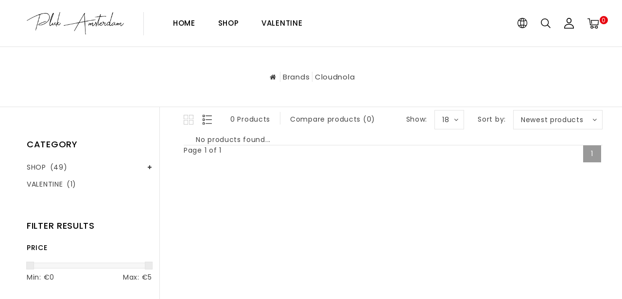

--- FILE ---
content_type: text/html;charset=utf-8
request_url: https://www.pluk-amsterdam.com/en/brands/cloudnola/?limit=18&mode=list
body_size: 9264
content:
<!DOCTYPE html>
<html lang="en">
   <head>
      <meta charset="utf-8"/>
<!-- [START] 'blocks/head.rain' -->
<!--

  (c) 2008-2026 Lightspeed Netherlands B.V.
  http://www.lightspeedhq.com
  Generated: 29-01-2026 @ 10:05:27

-->
<link rel="canonical" href="https://www.pluk-amsterdam.com/en/brands/cloudnola/"/>
<link rel="alternate" href="https://www.pluk-amsterdam.com/en/index.rss" type="application/rss+xml" title="New products"/>
<meta name="robots" content="noodp,noydir"/>
<meta property="og:url" content="https://www.pluk-amsterdam.com/en/brands/cloudnola/?source=facebook"/>
<meta property="og:site_name" content="Pluk Amsterdam"/>
<meta property="og:title" content="Pluk Amsterdam"/>
<meta property="og:description" content="At Pluk Amsterdam you can find the newest and hottest items for your home, kitchen and food related products. <br />
From the famous brands as Bloomingville, Broste,"/>
<!--[if lt IE 9]>
<script src="https://cdn.webshopapp.com/assets/html5shiv.js?2025-02-20"></script>
<![endif]-->
<!-- [END] 'blocks/head.rain' -->
      <title>Pluk Amsterdam - Pluk Amsterdam</title>
      <meta name="description" content="At Pluk Amsterdam you can find the newest and hottest items for your home, kitchen and food related products. <br />
From the famous brands as Bloomingville, Broste," />
      <meta name="keywords" content="pluk,9 straatjes,nine streets,amsterdam,reestraat,pluk9straatjes.com,pluk amsterdam,pluk-amsterdam.lunch,fresh juices,coffee,cappuccino,cakes,sweets,tea,coffee,happy,healthy,cozy,tableware,kitchenware,take away,to go, enjoy,bread,sandwiches,salads,li" />
      <meta http-equiv="X-UA-Compatible" content="IE=edge">
      <meta name="viewport" content="width=device-width, initial-scale=1.0">
      <meta name="apple-mobile-web-app-capable" content="yes">
      <meta name="apple-mobile-web-app-status-bar-style" content="black">
      <meta property="fb:app_id" content="966242223397117"/>
      <link rel="shortcut icon" href="https://cdn.webshopapp.com/shops/140784/themes/143465/v/170095/assets/favicon.ico?20200803133658" type="image/x-icon" />
      <link href='//fonts.googleapis.com/css?family=Poppins:400,500,300,600&display=swap'
rel='stylesheet' type='text/css'>
<link href='//fonts.googleapis.com/css?family=Josefin%20Sans:400,500,300,600&display=swap' rel='stylesheet' type='text/css'>
      <link rel="shortcut icon" href="https://cdn.webshopapp.com/shops/140784/themes/143465/v/170095/assets/favicon.ico?20200803133658" type="image/x-icon" />
      <link rel="stylesheet" href="https://cdn.webshopapp.com/shops/140784/themes/143465/assets/bootstrap-min.css?2022092611201020210104112719" />
      <link rel="stylesheet" href="https://cdn.webshopapp.com/shops/140784/themes/143465/assets/style.css?2022092611201020210104112719" />
      <link rel="stylesheet" href="https://cdn.webshopapp.com/shops/140784/themes/143465/assets/settings.css?2022092611201020210104112719" />
      <link rel="stylesheet" href="https://cdn.webshopapp.com/assets/gui-2-0.css?2025-02-20" />
      <link rel="stylesheet" href="https://cdn.webshopapp.com/assets/gui-responsive-2-0.css?2025-02-20" />
      <link rel="stylesheet" href="https://cdn.webshopapp.com/shops/140784/themes/143465/assets/custom.css?2022092611201020210104112719" />
            <script src="https://cdn.webshopapp.com/assets/jquery-1-9-1.js?2025-02-20" charset="utf-8"></script>
      <script src="https://cdn.webshopapp.com/assets/jquery-ui-1-10-1.js?2025-02-20" ></script>
      <script src="https://cdn.webshopapp.com/shops/140784/themes/143465/assets/global.js?2022092611201020210104112719"></script>
      <script src="https://cdn.webshopapp.com/shops/140784/themes/143465/assets/bootstrap-min.js?2022092611201020210104112719"></script>
      <script src="https://cdn.webshopapp.com/assets/gui.js?2025-02-20" ></script>
      <script src="https://cdn.webshopapp.com/assets/gui-responsive-2-0.js?2025-02-20"></script>
      <script src="https://cdn.webshopapp.com/shops/140784/themes/143465/assets/share42.js?2022092611201020210104112719"></script>    
      <script src="https://cdn.webshopapp.com/shops/140784/themes/143465/assets/instagram-scripts-min.js?2022092611201020210104112719" type="text/javascript"></script>
      <!-- Templatemela Custom CSS -->
            <link href="https://cdn.webshopapp.com/shops/140784/themes/143465/assets/owl-carousel.css?2022092611201020210104112719" rel="stylesheet" type="text/css" />
      <link href="https://cdn.webshopapp.com/shops/140784/themes/143465/assets/owl-theme.css?2022092611201020210104112719" rel="stylesheet" type="text/css" />
      <link href="https://cdn.webshopapp.com/shops/140784/themes/143465/assets/owl-transitions.css?2022092611201020210104112719" rel="stylesheet" type="text/css" />
      <link href="https://cdn.webshopapp.com/shops/140784/themes/143465/assets/responsive.css?2022092611201020210104112719" rel="stylesheet" type="text/css" />
      <link href="https://cdn.webshopapp.com/shops/140784/themes/143465/assets/aos.css?2022092611201020210104112719" rel="stylesheet" type="text/css" />
            <link href="https://cdn.webshopapp.com/shops/140784/themes/143465/assets/simplemenu.css?2022092611201020210104112719" rel="stylesheet" type="text/css" />
            <link href="https://maxcdn.bootstrapcdn.com/font-awesome/4.7.0/css/font-awesome.min.css" rel="stylesheet" integrity="sha384-wvfXpqpZZVQGK6TAh5PVlGOfQNHSoD2xbE+QkPxCAFlNEevoEH3Sl0sibVcOQVnN" crossorigin="anonymous">
      <!-- Templatemela Custom JS -->
      <script src="https://cdn.webshopapp.com/shops/140784/themes/143465/assets/owl-carousel.js?2022092611201020210104112719"></script>
            <script src="https://cdn.webshopapp.com/shops/140784/themes/143465/assets/parallax-bg.js?2022092611201020210104112719" ></script>
                  <script src="https://cdn.webshopapp.com/shops/140784/themes/143465/assets/playfull.js?2022092611201020210104112719" ></script> 
      <script src="https://cdn.webshopapp.com/shops/140784/themes/143465/assets/treeview.js?2022092611201020210104112719" ></script>
      <script src="https://cdn.webshopapp.com/shops/140784/themes/143465/assets/bx-slider.js?2022092611201020210104112719" ></script>    
      <script src="https://www.youtube.com/iframe_api"></script>
      <script src="https://cdn.webshopapp.com/shops/140784/themes/143465/assets/custom.js?2022092611201020210104112719" ></script>
      <script src="https://cdn.webshopapp.com/shops/140784/themes/143465/assets/aos.js?2022092611201020210104112719" ></script>
      <script>
         function onYouTubeIframeAPIReady() {
           var player;
           player = new YT.Player('muteYouTubeVideoPlayer', {
             width: 1920,
             height: 1080,
             videoId: 'GfhguThoYGo', 								// YouTube Video ID
             playerVars: {
               autoplay: 1,       	 																	// Auto-play the video on load
               mute: 1,																							// Video mute
               controls: 1,        																	// Show pause/play buttons in player
               showinfo: 0,        																	// Hide the video title
               modestbranding: 1,  																	// Hide the Youtube Logo
               showVideoInformations: false,  												// shows video information
               loop: 1,            																	// Run the video in a loop
               playlist: 'GfhguThoYGo',            	// YouTube Video ID
               fs: 0,              																	// Hide the full screen button
               cc_load_policy: 0, 																		// Hide closed captions
               iv_load_policy: 3,  																	// Hide the Video Annotations
               autohide: 0       																 		// Hide video controls when playing
             }
           });
             $('#mute-toggle').on('click', function() {
             var mute_toggle = $(this);
             if(player.isMuted()){
                 player.unMute();
                 mute_toggle.html('<img height="30px" width="30px" src="[data-uri]" />');
             }
             else{
                 player.mute();
                 mute_toggle.html('<img height="30px" width="30px" src="[data-uri]" />');
             }
         });  
          }
         // Written by @labnol 
         $(document).ready(function(){
           if ($(window).width() >= 1700) {  
             var e = 6, //5  
              i = $(".main-navigation li.item"),
              o = i.slice(e, i.length);
              o.wrapAll('<li class="item sub hiden_menu"><ul>'), $(".hiden_menu").prepend('<a href="#" class="itemLink level-top">More</a>')
             }
         }); 
      </script>
            <script>
         function fixfooter(){
           if ($(window).width() > 991) {
              var he = $("footer").height() - 2;
             var demobar = $(".wsa-demobar").height();
             $('.home.style1 .content.home-none').css({ 'margin-bottom': he + "px" });
             $('.home.style1 .content.home-none,.style1 .content').css({ 'padding-bottom': demobar + "px" });
              $('.home.style1 footer,.style1 footer').css({ 'padding-bottom': demobar + "px" });
             var he = $(".home.style2 footer").height();
             $('.home.style2 .content.home-none').css({ 'margin-bottom': he + "px" });
             $('.home.style2 .content.home-none,.style2 .content').css({ 'padding-bottom': demobar + "px" });
              $('.home.style2 footer,.style2 footer').css({ 'padding-bottom': demobar + "px" });
             var he = $(".home.style3 footer").height();
             $('.home.style3 .content.home-none').css({ 'margin-bottom': he + "px"});
             $('.home.style3 .content.home-none,.style3 .content').css({ 'padding-bottom': demobar + "px" });
              $('.home.style3 footer,.style3 footer').css({ 'padding-bottom': demobar + "px" });
             
             var hei = $(".home.style1 .main-container.mainbanner.prlx-banner .flexslider img").height();
             var head = $(".style1 header").height();
             $('.home.style1 .main-content-wrapper.prlx-wrap').css({ 'margin-top': hei + "px" });
             $('.home.style1 .main-container.mainbanner.prlx-banner').css({'padding-top': head + "px" });
             $('.style1 .wrapper.prlx-wrap').css({ 'margin-top': head + "px" });
             var hei = $(".home.style2 .main-container.mainbanner.prlx-banner .flexslider img").height();
             var head = $(".style2 header").height();
             $('.home.style2 .main-content-wrapper.prlx-wrap').css({ 'margin-top': hei - head + "px" });
             var hei = $(".home.style3 .main-container.mainbanner.prlx-banner .flexslider img").height();
             var head = $(".style3 header").height();
             $('.home.style3 .main-content-wrapper.prlx-wrap').css({ 'margin-top': hei - head + "px" });
           } else {
             $('.home.style1 .content.home-none').css({ 'margin-bottom': 0 + "px" });
             $('.home.style1 .main-container.mainbanner.prlx-banner').css({'padding-top': 0 + "px" });
             $('.home.style2 .content.home-none').css({ 'margin-bottom': 0 + "px" });
             $('.home.style3 .content.home-none').css({ 'margin-bottom': 0 + "px" });
             
             $('.home.style1 .main-content-wrapper.prlx-wrap').css({ 'margin-top': 0 + "px" });
             $('.home.style2 .main-content-wrapper.prlx-wrap').css({ 'margin-top': 0 + "px" });
             $('.home.style3 .main-content-wrapper.prlx-wrap').css({ 'margin-top': 0 + "px" });
           }
           if ($(window).width() > 767) {
             var he1 = $(".home.style1 .framediv_inner .container").height();
             $('.home.style1 .main-container.brands').css({ 'margin-top': 0 + "px" });
           } else {
             var he1 = $(".home.style1 .framediv_inner .container").height();
             $('.home.style1 .main-container.brands').css({ 'margin-top': he1 + "px" });
           }
         }
         jQuery(window).load(function() {fixfooter()});
         jQuery(window).resize(function() {fixfooter()});
      </script> 
   </head>
   <body class="categorypage   style3">
                       
                       
                  	<header class="header-fix">
         <div class="container">
            <input id="shop-url" value="https://www.pluk-amsterdam.com/en/" type="hidden"/>
            <div class="navigation">
               <div class="align">
                                    <div class="logo">
                     <a href="https://www.pluk-amsterdam.com/en/" title="Pluk Amsterdam">
                     <img src="https://cdn.webshopapp.com/shops/140784/themes/143465/v/180977/assets/logo.png?20200821143159" alt="Pluk Amsterdam" />
                     </a>
                  </div>
                                    <nav id="menu" class="nonbounce desktop center">
                     <div class="nav-responsive" style="display: none;"><span><i class="fa fa-bars" aria-hidden="true"></i></span></div>
                     <ul class="vertical-nav main-navigation">
                        <li class="item home"><a href="https://www.pluk-amsterdam.com/en/" class="itemLink" title="Home">Home</a></li>
                                                                                                <li class="item sub">
                           <a class="itemLink" href="https://www.pluk-amsterdam.com/en/shop/" title="SHOP">SHOP</a>
                                                      <ul class="subnav">
                                                            <li class="subitem-1">
                                 <a class="subitemLink" href="https://www.pluk-amsterdam.com/en/shop/mugs/" title="MUGS">MUGS</a>
                                                               </li>
                                                            <li class="subitem-1">
                                 <a class="subitemLink" href="https://www.pluk-amsterdam.com/en/shop/interior/" title="INTERIOR">INTERIOR</a>
                                                                  <ul>
                                                                        <li class="subitem-2">
                                       <a class="subitemLink" href="https://www.pluk-amsterdam.com/en/shop/interior/kitchen/" title="KITCHEN">KITCHEN</a>
                                    </li>
                                                                     </ul>
                                                               </li>
                                                         </ul>
                                                   </li>
                                                <li class="item">
                           <a class="itemLink" href="https://www.pluk-amsterdam.com/en/valentine/" title="VALENTINE">VALENTINE</a>
                                                   </li>
                                                                                                                                                                     </ul>
                  </nav>
                                    <div class="right header-right">
                     <div class="header-lang-cur"><div class="header-lang-cur-inner burger"><i class="fa fa-cog" aria-hidden="true"></i></div><div class="lang-contents"><span class="lan-cur-close">Setting</span><div class=language_block><div class="language tui-language-en tui-language"><span class=title> Language</span><ul class=language_ul><li class=""><a class="flag nl" title="Nederlands" lang="nl" href="https://www.pluk-amsterdam.com/nl/go/brand/">Nederlands</a></li><li class="lan-active"><a class="flag en" title="English" lang="en" href="https://www.pluk-amsterdam.com/en/go/brand/">English</a><i class="fa fa-check" aria-hidden="true"></i></li></ul></div><div class=currency><span class=title> Currency</span><ul class=currencies_ul><li class="cur-active"><a href="https://www.pluk-amsterdam.com/en/session/currency/eur/" rel=nofollow title="eur">eur</a><i class="fa fa-check" aria-hidden="true"></i></li></ul></div></div></div></div><div class="header-search"><div class="header-search-btn"><i class="fa fa-search" aria-hidden="true"></i></div><form action="https://www.pluk-amsterdam.com/en/search/" class="live-search" method="get" id="formSearch"><div class="header-search-inner"><input id="quick-search" type="text" name="q" autocomplete="off"  value=""  placeholder="Search"/><span onClick="$('#formSearch').submit();" title="Search" class="glyphicon glyphicon-search"></span><div class="header-close-btn"></div></div><div id="quick-result" class="prod-results"></div></form></div><div class="header-account"><div class="tm_headerlinks_inner"><div class="header-account-btn"></div><div class="account-contents"><ul><a href="https://www.pluk-amsterdam.com/en/account/" title="Account" class="login header-link">
                                                                  Login/Register 
                                                                  </a><a href="https://www.pluk-amsterdam.com/en/account/orders/" title="My orders" class="header-link">My orders</a><a href="https://www.pluk-amsterdam.com/en/account/tickets/" title="My tickets" class="header-link">My tickets</a><a href="https://www.pluk-amsterdam.com/en/account/wishlist/" title="My wishlist" class="header-wishlist-link">My wishlist 
                                 </a><a href="https://www.pluk-amsterdam.com/en/compare/" title="Compare" class="header-link">Compare</a></ul></div></div></div><div class="header-cart"><div class="header-cart-inner"><div class="header-cart-btn"></div><span class="cart">0</span></div><div class="contents"><div class="arrow"> Shopping cart </div><div class="empty-img"></div><span>You have no items in your cart</span></div></div>                  </div>
               </div>
            </div>
         </div>
      </header>
                       
      <div class="wrapper prlx-wrap  leftsidebar">
                  <div class="page-title">
            <div class="col-sm-12 col-md-12 titles text-center">
                              <h1></h1>
                           </div>
            <div class="col-sm-12 col-md-12 breadcrumbs text-center">
               <a class="home-bred" href="https://www.pluk-amsterdam.com/en/" title="Home">Home</a>
                              <a href="https://www.pluk-amsterdam.com/en/brands/">Brands</a>
                              <a href="https://www.pluk-amsterdam.com/en/brands/cloudnola/">Cloudnola</a>
                           </div>
         </div>
                  <div class="content 
            container ">
                        <div class="cat-pro-wrap">
  <div class="col-md-2 sidebar">
      <div class="sidebar-box category">
  <h2>Category</h2>
  <div class="sidebox-content">
  <ul class="category-sidebox">
           <li><a href="https://www.pluk-amsterdam.com/en/shop/" title="SHOP">SHOP 
            <span>(49)</span>         </a>
            <ul>
                      <li ><a href="https://www.pluk-amsterdam.com/en/shop/mugs/" title="MUGS">MUGS <span>(27)</span></a>
                      </li>
                      <li ><a href="https://www.pluk-amsterdam.com/en/shop/interior/" title="INTERIOR">INTERIOR <span>(7)</span></a>
                          <ul>
                                <li><a href="https://www.pluk-amsterdam.com/en/shop/interior/kitchen/" title="KITCHEN">KITCHEN 
                     <span>(2)</span>                  </a>
                  
                        <ul>
                            <li><a href="https://www.pluk-amsterdam.com/en/shop/interior/kitchen/mugs-glasses/" title="MUGS \ GLASSES">MUGS \ GLASSES 
                <span>(2)</span>                  </a>  
                </li>
                          </ul>
                            
                </li>
                              </ul>
                      </li>
                  </ul>
           </li>
           <li><a href="https://www.pluk-amsterdam.com/en/valentine/" title="VALENTINE">VALENTINE 
            <span>(1)</span>         </a>
              </li>
      </ul>
  </div>
</div>

 
    
    <div class="sidebar-box sort">
    <h2>Filter results<i class="fa fa-filter" aria-hidden="true"></i></h2>
    <div class="side-filter">
      <div class="close-filter"></div>
    <form action="https://www.pluk-amsterdam.com/en/brands/cloudnola/" class="desktop-form-filters" method="get" id="filter_form">
        <input type="hidden" name="max" value="5" id="filter_form_max" />
    <input type="hidden" name="min" value="0" id="filter_form_min" /> 
    <div class="sidebox-content">
      <div class="sidebar-box-filter">
        <h4>Price</h4>
        <div class="sidebar-box-filter">
          <div class="sidebar-filter-slider">
            <div id="collection-filter-price"></div>
          </div>
          <div class="sidebar-filter-range clearfix">
            <div class="min">Min: €<span>0</span></div>
            <div class="max">Max: €<span>5</span></div>
          </div>
        </div>
            
              
        
      </div>
      <div class="filter-button">
        <a class="apply-filters btn" href="javascript:;">Apply filters</a>
        <a class="clear-filters" href="https://www.pluk-amsterdam.com/en/brands/cloudnola/">Clear filters</a>
      </div>
    </div>
    </form>
      </div>
    </div>

	<div class="sidebar-box sorting">
  <form action="https://www.pluk-amsterdam.com/en/brands/cloudnola/" class="form-filters" method="get" id="filter_form1">
  <input type="hidden" name="sort" value="newest" id="filter_form_sort" />
    <h2 class="sort-title">Sort by <i class="fa fa-sort" aria-hidden="true"></i></h2>
		<select name="sort" onchange="$('#formSortModeLimit').submit();">
    	      	<option value="popular">Popularity</option>
    	      	<option value="newest" selected="selected">Newest products</option>
    	      	<option value="lowest">Lowest price</option>
    	      	<option value="highest">Highest price</option>
    	      	<option value="asc">Name ascending</option>
    	      	<option value="desc">Name descending</option>
    	  	</select>
  </form>
	</div>

<script type="text/javascript">
  $(function(){
    $('#filter_form input, #filter_form select').change(function(){
      if ($(window).width() < 768 && $(this).closest('form').hasClass('mobile-form-filters')) {
        
      } else {
      	$(this).closest('form').submit();
      }
    });
    
    $('#filter_form1 input, #filter_form1 select').change(function(){
      $(this).closest('form').submit();
    });
    
    if ($(window).width() < 768) {
    $("#collection-filter-price").slider({
      range: true,
      min: 0,
      max: 5,
      values: [0, 5],
      step: 1,
      slide: function( event, ui){
    $('.sidebar-filter-range .min span').html(ui.values[0]);
    $('.sidebar-filter-range .max span').html(ui.values[1]);
    
    $('#filter_form_min').val(ui.values[0]);
    $('#filter_form_max').val(ui.values[1]);
      $('.sidebar-box.sort .side-filter').addClass('open');
  		$('body').addClass('filter open');
  },
    stop: function(event, ui){
      $('.sidebar-box.sort .side-filter').addClass('open');
  		$('body').addClass('filter open');
    	/*$(this).closest('form').submit();*/
  }
    });
  } else {
    $("#collection-filter-price").slider({
      range: true,
      min: 0,
      max: 5,
      values: [0, 5],
      step: 1,
      slide: function( event, ui){
    $('.sidebar-filter-range .min span').html(ui.values[0]);
    $('.sidebar-filter-range .max span').html(ui.values[1]);
    
    $('#filter_form_min').val(ui.values[0]);
    $('#filter_form_max').val(ui.values[1]);
  },
    stop: function(event, ui){
    $(this).closest('form').submit();
  }
    });
  }
  });
  
    $('.apply-filters').on('click', function(e){
      e.preventDefault();
      $(this).closest('form').submit();
    });
</script>




  </div>
   <div class="col-sm-12 col-md-10 mainbar">
           <div class="collection-options clearfix">
        <div class="collection-options-mode">
          <a href="https://www.pluk-amsterdam.com/en/brands/cloudnola/?limit=18" class="button-grid icon icon-16">
            <span class="icon-icon icon-icon-grid"></span>
          </a>
          <a href="https://www.pluk-amsterdam.com/en/brands/cloudnola/?limit=18&amp;mode=list" class="button-list icon icon-16 active">
            <span class="icon-icon icon-icon-list"></span>
          </a>
        </div>
         <div class="collection-nav">
        <div class="collection-nav-total">0 Products</div>
      </div>
        <div class="collection-options-compare">
          <a href="https://www.pluk-amsterdam.com/en/compare/" title="Compare products">Compare products (0)</a>
        </div>
        <div class="collection-options-sort">
          <span class="label">Sort by:</span>
          <div class="tui">
            <span>Newest products</span>
            <i class="fa fa-angle-down"></i>
            <ul class="sort-dropdown dropdown-menu">
                              <li><a href="https://www.pluk-amsterdam.com/en/brands/cloudnola/?limit=18&amp;mode=list&amp;sort=popular" title="Popularity">Popularity</a></li>
                              <li><a href="https://www.pluk-amsterdam.com/en/brands/cloudnola/?limit=18&amp;mode=list" title="Newest products">Newest products</a></li>
                              <li><a href="https://www.pluk-amsterdam.com/en/brands/cloudnola/?limit=18&amp;mode=list&amp;sort=lowest" title="Lowest price">Lowest price</a></li>
                              <li><a href="https://www.pluk-amsterdam.com/en/brands/cloudnola/?limit=18&amp;mode=list&amp;sort=highest" title="Highest price">Highest price</a></li>
                              <li><a href="https://www.pluk-amsterdam.com/en/brands/cloudnola/?limit=18&amp;mode=list&amp;sort=asc" title="Name ascending">Name ascending</a></li>
                              <li><a href="https://www.pluk-amsterdam.com/en/brands/cloudnola/?limit=18&amp;mode=list&amp;sort=desc" title="Name descending">Name descending</a></li>
                          </ul>
          </div>
        </div>
                <div class="collection-options-limit">
          <span class="label">Show:</span>
          <div class="tui">
            <span>18</span>
            <i class="fa fa-angle-down"></i>
            <ul class="limit-dropdown dropdown-menu">
                              <li><a href="https://www.pluk-amsterdam.com/en/brands/cloudnola/?limit=3&amp;mode=list" title="3">3</a></li>
                              <li><a href="https://www.pluk-amsterdam.com/en/brands/cloudnola/?limit=6&amp;mode=list" title="6">6</a></li>
                              <li><a href="https://www.pluk-amsterdam.com/en/brands/cloudnola/?limit=9&amp;mode=list" title="9">9</a></li>
                              <li><a href="https://www.pluk-amsterdam.com/en/brands/cloudnola/?limit=12&amp;mode=list" title="12">12</a></li>
                              <li><a href="https://www.pluk-amsterdam.com/en/brands/cloudnola/?limit=15&amp;mode=list" title="15">15</a></li>
                              <li><a href="https://www.pluk-amsterdam.com/en/brands/cloudnola/?limit=18&amp;mode=list" title="18">18</a></li>
                          </ul>
          </div>
        </div>
              </div>
     <div class="active-filters-box"><form action="https://www.pluk-amsterdam.com/en/brands/cloudnola/" class="desktop-form-filters" method="get" id="filter_form2"><div class="active-filters"></div></form><script>
            $('.active-filters-box .filters-label').insertBefore('.active-filters-box .active-filters');
              $('#filter_form2 input').change(function(){
     					 $(this).closest('form').submit();
    					});
            </script></div>      <div id="collectionProductsContainer">
           <ul class="products products-list clearfix">
              <div class="products-empty">No products found...</div>
          </ul>


<!--<div class="clearfix"></div>-->
      </div>
                        <div class="collection-pagination">
              <div class="info">Page 1 of 1</div>
                <ul>
                                                                                            <li class="number active"><a href="https://www.pluk-amsterdam.com/en/brands/cloudnola/?limit=18&amp;mode=list">1</a></li>
                                                                                </ul>
              <div class="clear"></div>
            </div>
        </div>
</div>         </div>
        
         <footer>
                        <div class="footer-middle">
               <div class="container">
                  <div class="links row">
                     <div class="col-xs-12 col-sm-12 col-md-3 link-block">
                        <strong>Customer service</strong>
                        <div class="list">
                           <ul class="no-underline no-list-style">
                                                                                          <li><a href="https://www.pluk-amsterdam.com/en/service/jobs/" title="Jobs" >Jobs</a>
                              </li>
                                                                                                                        <li><a href="https://www.pluk-amsterdam.com/en/service/general-terms-conditions/" title="Terms and Conditions" >Terms and Conditions</a>
                              </li>
                                                                                                                        <li><a href="https://www.pluk-amsterdam.com/en/service/privacy-policy/" title="Privacy Policy" >Privacy Policy</a>
                              </li>
                                                                                                                        <li><a href="https://www.pluk-amsterdam.com/en/service/payment-methods/" title="Payments" >Payments</a>
                              </li>
                                                                                                                        <li><a href="https://www.pluk-amsterdam.com/en/service/shipping-returns/" title="Shipping &amp; Returns" >Shipping &amp; Returns</a>
                              </li>
                                                                                       </ul>
                        </div>
                     </div>
                     <div class="col-xs-12 col-sm-12 col-md-3 link-block">
                        <strong>Products</strong>
                        <div class="list">
                           <ul>
                              <li><a href="https://www.pluk-amsterdam.com/en/collection/" title="All products">All products</a></li>
                              <li><a href="https://www.pluk-amsterdam.com/en/collection/?sort=newest" title="New products">New products</a></li>
                              <li><a href="https://www.pluk-amsterdam.com/en/collection/offers/" title="Offers">Offers</a></li>
                                                                                          <li><a href="https://www.pluk-amsterdam.com/en/tags/" title="Tags">Tags</a></li>
                                                            <li><a href="https://www.pluk-amsterdam.com/en/index.rss" title="RSS feed">RSS feed</a></li>
                           </ul>
                        </div>
                     </div>
                     <div class="col-xs-12 col-sm-12 col-md-3 link-block">
                        <strong>
                                                My account
                                                </strong>
                        <div class="list">
                           <ul>
                                                            <li><a href="https://www.pluk-amsterdam.com/en/account/" title="Register">Register</a></li>
                                                            <li><a href="https://www.pluk-amsterdam.com/en/account/orders/" title="My orders">My orders</a></li>
                                                            <li><a href="https://www.pluk-amsterdam.com/en/account/tickets/" title="My tickets">My tickets</a></li>
                                                            <li><a href="https://www.pluk-amsterdam.com/en/account/wishlist/" title="My wishlist" class="header-link">My wishlist 
                                 </a>
                              </li>
                                                         </ul>
                        </div>
                     </div>
                     <div class="col-xs-12 col-sm-12 col-md-3 link-block">
                        <strong>PLUK FOOD & MORE AMSTERDAM </strong>
                        <div class="list">
                           <span class="contact-description"><i class="fa fa-map-marker" aria-hidden="true"></i>Berenstraat 19 1016 GG Amsterdam</span>                                                      <div class="contact">
                              <i class="fa fa-phone" aria-hidden="true"></i>+31 (0) 20 330 6006
                           </div>
                                                                                 <div class="contact">
                              <i class="fa fa-envelope" aria-hidden="true"></i><a href="/cdn-cgi/l/email-protection#2b40474a455f4e45584e595d42484e6b5b475e40064a46585f4e594f4a4605484446" title="Email"><span class="__cf_email__" data-cfemail="f3989f929d87969d809681859a9096b3839f8698de929e8087968197929edd909c9e">[email&#160;protected]</span></a>
                           </div>
                                                   </div>
                                                <div class="list other-address">
                           <span class="contact-description"><i class="fa fa-map-marker" aria-hidden="true"></i>Reestraat 19 1016 BM Amsterdam</span>                                                      <div class="contact"><i class="fa fa-phone" aria-hidden="true"></i>+31 (0) 20 363 5977</div>
                                                                                 <div class="contact"><i class="fa fa-envelope" aria-hidden="true"></i><a href="/cdn-cgi/l/email-protection#214a4d404f55444f5244535748424461514d544a0c404c5255445345404c0f424e4c" title="Email"><span class="__cf_email__" data-cfemail="f3989f929d87969d809681859a9096b3839f8698de929e8087968197929edd909c9e">[email&#160;protected]</span></a>
                           </div>
                                                   </div>
                                             </div>
                            </div>
        </div>
        </div>
        <div class="copyright-payment">
          <div class="container">
            <div class="row">
              <div class="copyright col-md-12 text-center">
                © Copyright 2026 Pluk Amsterdam 
                                - Powered by
                                <a href="https://www.lightspeedhq.com/" title="Lightspeed" target="_blank">Lightspeed</a>
                                                              </div>
                          </div>
          </div>
        </div>      </footer>
        
      <a class="scrollup" href="#"><i class="fa fa-angle-up"></i></a>
    </div>
    <!-- [START] 'blocks/body.rain' -->
<script data-cfasync="false" src="/cdn-cgi/scripts/5c5dd728/cloudflare-static/email-decode.min.js"></script><script>
(function () {
  var s = document.createElement('script');
  s.type = 'text/javascript';
  s.async = true;
  s.src = 'https://www.pluk-amsterdam.com/en/services/stats/pageview.js';
  ( document.getElementsByTagName('head')[0] || document.getElementsByTagName('body')[0] ).appendChild(s);
})();
</script>
  <!-- Google-code voor remarketingtag -->

<script type="text/javascript">
/* <![CDATA[ */
var google_conversion_id = 959639613;
var google_custom_params = window.google_tag_params;
var google_remarketing_only = true;
/* ]]> */
</script>
<script type="text/javascript" src="//www.googleadservices.com/pagead/conversion.js">
</script>
<noscript>
<div style="display:inline;">
<img height="1" width="1" style="border-style:none;" alt="" src="//googleads.g.doubleclick.net/pagead/viewthroughconversion/959639613/?guid=ON&amp;script=0"/>
</div>
</noscript>
<script>
(function () {
  var s = document.createElement('script');
  s.type = 'text/javascript';
  s.async = true;
  s.src = 'https://components.lightspeed.mollie.com/static/js/lazyload.js';
  ( document.getElementsByTagName('head')[0] || document.getElementsByTagName('body')[0] ).appendChild(s);
})();
</script>
<!-- [END] 'blocks/body.rain' -->
          <script>
        AOS.init({duration: 3000, once: true});
      </script>
                            <script>
        if ($(window).width() > 991) {
          $(window).scroll(function(){
            var curentPosition = Math.round($(this).scrollTop());
            console.log(curentPosition);
            $('.mainbanner.prlx-banner #slider .item-content').css({
              'transform': 'translate(0px, -' + (curentPosition / 3) + '%)'
            });
					});
        }
    	</script>
      <script>
        if ($(window).width() > 991) {
        var bannercontent = $('.mainbanner.prlx-banner #slider .item-content');
          var banner = $('.main-container.mainbanner.prlx-banner');
          var range = 200;
          $(window).on('scroll', function () {
            var scrollTop = $(this).scrollTop(),
                height = banner.outerHeight(),
                offset = height / 1.1,
                calc = 1 - (scrollTop - offset + range) / range;
            bannercontent.css({ 'opacity': calc });
            if (calc > '1') {
              bannercontent.css({ 'opacity': 1 });
            } else if ( calc < '0' ) {
              bannercontent.css({ 'opacity': 0 });
            }
          });
        	}
        </script>
          </body>
</html>

--- FILE ---
content_type: text/javascript;charset=utf-8
request_url: https://www.pluk-amsterdam.com/en/services/stats/pageview.js
body_size: -412
content:
// SEOshop 29-01-2026 10:05:29